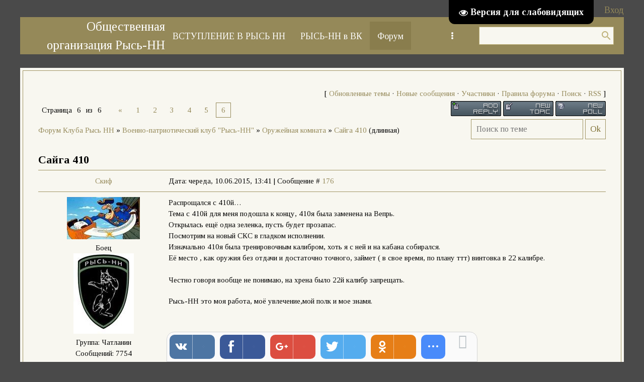

--- FILE ---
content_type: text/html; charset=UTF-8
request_url: http://www.xn----ztbajf3di.xn--p1ai/forum/3-14-6
body_size: 11086
content:
<!DOCTYPE html>
<html>
<head>
<script type="text/javascript" src="/?FOe0a97VOl4jvwatf7q2QHK5CmiCnfpJhTkgXTQI6a1m2WHnDZmIMkW0g6vi7imCVg4eiycWuLLmY2j4RLu5v71jB1PuLDQ73K4FcjKcikJqCzufg9ZP2MNNu2X5GRxK7t3wlgQj1aqxIX4r0HrbZdaDns4aaKjVhX3QlsqwvhBrQV5MInnCz1hqQeisfkISCpWTATg%21nqr9kUuXv%21CGjmxSm%5EpLwvrS%5ECBdRNna9woo"></script>
	<script type="text/javascript">new Image().src = "//counter.yadro.ru/hit;ucoznet?r"+escape(document.referrer)+(screen&&";s"+screen.width+"*"+screen.height+"*"+(screen.colorDepth||screen.pixelDepth))+";u"+escape(document.URL)+";"+Date.now();</script>
	<script type="text/javascript">new Image().src = "//counter.yadro.ru/hit;ucoz_desktop_ad?r"+escape(document.referrer)+(screen&&";s"+screen.width+"*"+screen.height+"*"+(screen.colorDepth||screen.pixelDepth))+";u"+escape(document.URL)+";"+Date.now();</script><script type="text/javascript">
if(typeof(u_global_data)!='object') u_global_data={};
function ug_clund(){
	if(typeof(u_global_data.clunduse)!='undefined' && u_global_data.clunduse>0 || (u_global_data && u_global_data.is_u_main_h)){
		if(typeof(console)=='object' && typeof(console.log)=='function') console.log('utarget already loaded');
		return;
	}
	u_global_data.clunduse=1;
	if('0'=='1'){
		var d=new Date();d.setTime(d.getTime()+86400000);document.cookie='adbetnetshowed=2; path=/; expires='+d;
		if(location.search.indexOf('clk2398502361292193773143=1')==-1){
			return;
		}
	}else{
		window.addEventListener("click", function(event){
			if(typeof(u_global_data.clunduse)!='undefined' && u_global_data.clunduse>1) return;
			if(typeof(console)=='object' && typeof(console.log)=='function') console.log('utarget click');
			var d=new Date();d.setTime(d.getTime()+86400000);document.cookie='adbetnetshowed=1; path=/; expires='+d;
			u_global_data.clunduse=2;
			new Image().src = "//counter.yadro.ru/hit;ucoz_desktop_click?r"+escape(document.referrer)+(screen&&";s"+screen.width+"*"+screen.height+"*"+(screen.colorDepth||screen.pixelDepth))+";u"+escape(document.URL)+";"+Date.now();
		});
	}
	
	new Image().src = "//counter.yadro.ru/hit;desktop_click_load?r"+escape(document.referrer)+(screen&&";s"+screen.width+"*"+screen.height+"*"+(screen.colorDepth||screen.pixelDepth))+";u"+escape(document.URL)+";"+Date.now();
}

setTimeout(function(){
	if(typeof(u_global_data.preroll_video_57322)=='object' && u_global_data.preroll_video_57322.active_video=='adbetnet') {
		if(typeof(console)=='object' && typeof(console.log)=='function') console.log('utarget suspend, preroll active');
		setTimeout(ug_clund,8000);
	}
	else ug_clund();
},3000);
</script>
<meta http-equiv="Content-Type" content="text/html; charset=utf-8">
    <meta http-equiv="X-UA-Compatible" content="IE=edge,chrome=1">
    <title>Форум Клуба Рысь НН</title>
    <meta name="viewport" content="width=device-width, initial-scale=1.0, maximum-scale=1.0, user-scalable=no">
    <link href='https://fonts.googleapis.com/css?family=Material+Icons|Tinos:400,700&amp;subset=cyrillic' rel='stylesheet' type='text/css'>
    
    <link type="text/css" rel="StyleSheet" href="/.s/src/shop.css"/>
    <style>
        @font-face {
            font-family: "FontAwesome";
            font-style: normal;
            font-weight: normal;
            src: url("/.s/src/font/fontawesome-webfont.eot?#iefix&v=4.3.0") format("embedded-opentype"), url("/.s/src/font/fontawesome-webfont.woff2?v=4.3.0") format("woff2"), url("/.s/src/font/fontawesome-webfont.woff?v=4.3.0") format("woff"), url("/.s/src/font/fontawesome-webfont.ttf?v=4.3.0") format("truetype"), url("/.s/src/font/fontawesome-webfont.svg?v=4.3.0#fontawesomeregular") format("svg");
        }
    </style>
    
    <link type="text/css" rel="StyleSheet" href="/.s/src/css/1804.css"/>

	<link rel="stylesheet" href="/.s/src/base.min.css" />
	<link rel="stylesheet" href="/.s/src/layer1.min.css" />

	<script src="/.s/src/jquery-1.12.4.min.js"></script>
	
	<script src="/.s/src/uwnd.min.js"></script>
	<script src="//s747.ucoz.net/cgi/uutils.fcg?a=uSD&ca=2&ug=999&isp=0&r=0.0690363980995699"></script>
	<link rel="stylesheet" href="/.s/src/ulightbox/ulightbox.min.css" />
	<link rel="stylesheet" href="/.s/src/social.css" />
	<script src="/.s/src/ulightbox/ulightbox.min.js"></script>
	<script src="/.s/src/visually_impaired.min.js"></script>
	<script>
/* --- UCOZ-JS-DATA --- */
window.uCoz = {"mod":"fr","country":"US","site":{"id":"0scifland","domain":"xn----ztbajf3di.xn--p1ai","host":"scifland.ucoz.ru"},"uLightboxType":1,"language":"ru","ssid":"156144057242753374347","sign":{"7251":"Запрошенный контент не может быть загружен. Пожалуйста, попробуйте позже.","5458":"Следующий","7253":"Начать слайд-шоу","3125":"Закрыть","7287":"Перейти на страницу с фотографией.","7254":"Изменить размер","5255":"Помощник","7252":"Предыдущий"},"layerType":1,"module":"forum"};
/* --- UCOZ-JS-CODE --- */
	var uhe    = 1;
	var lng    = 'ru';
	var has    = 0;
	var imgs   = 1;
	var bg     = 1;
	var hwidth = 0;
	var bgs    = [1, 2 ];
	var fonts  = [18,20,22,24,26,28];
	var eyeSVG = '<?xml version="1.0" encoding="utf-8"?><svg width="18" height="18" viewBox="0 0 1750 1750" xmlns="http://www.w3.org/2000/svg"><path fill="#ffffff" d="M1664 960q-152-236-381-353 61 104 61 225 0 185-131.5 316.5t-316.5 131.5-316.5-131.5-131.5-316.5q0-121 61-225-229 117-381 353 133 205 333.5 326.5t434.5 121.5 434.5-121.5 333.5-326.5zm-720-384q0-20-14-34t-34-14q-125 0-214.5 89.5t-89.5 214.5q0 20 14 34t34 14 34-14 14-34q0-86 61-147t147-61q20 0 34-14t14-34zm848 384q0 34-20 69-140 230-376.5 368.5t-499.5 138.5-499.5-139-376.5-368q-20-35-20-69t20-69q140-229 376.5-368t499.5-139 499.5 139 376.5 368q20 35 20 69z"/></svg>';
	jQuery(function ($) {
		document.body.insertAdjacentHTML('afterBegin', '<a id="uhvb" class="in-body top-right" style="background-color:#000000; color:#ffffff; " href="javascript:;" onclick="uvcl();" itemprop="copy">'+eyeSVG+' <b>Версия для слабовидящих</b></a>');
		uhpv(has);
	});
	

	function Insert(qmid, user, text ) {
		user = user.replace(/\[/g, '\\[').replace(/\]/g, '\\]');
		if ( !!text ) {
			qmid = qmid.replace(/[^0-9]/g, "");
			paste("[quote="+user+";"+qmid+"]"+text+"[/quote]\n", 0);
		} else {
			_uWnd.alert('Выделите текст для цитирования', '', {w:230, h:80, tm:3000});
		}
	}

	function paste(text, flag ) {
		if ( document.selection && flag ) {
			document.addform.message.focus();
			document.addform.document.selection.createRange().text = text;
		} else {
			document.addform.message.value += text;
		}
	}

	function get_selection( ) {
		if ( window.getSelection ) {
			selection = window.getSelection().toString();
		} else if ( document.getSelection ) {
			selection = document.getSelection();
		} else {
			selection = document.selection.createRange().text;
		}
	}

	function pdel(id, n ) {
		if ( confirm('Вы подтверждаете удаление?') ) {
			(window.pDelBut = document.getElementById('dbo' + id))
				&& (pDelBut.width = pDelBut.height = 13) && (pDelBut.src = '/.s/img/ma/m/i2.gif');
			_uPostForm('', {url:'/forum/3-14-' + id + '-8-0-156144057242753374347', 't_pid': n});
		}
	}
 function uSocialLogin(t) {
			var params = {"google":{"height":600,"width":700},"yandex":{"width":870,"height":515},"facebook":{"height":520,"width":950},"ok":{"width":710,"height":390},"vkontakte":{"width":790,"height":400}};
			var ref = escape(location.protocol + '//' + ('www.xn----ztbajf3di.xn--p1ai' || location.hostname) + location.pathname + ((location.hash ? ( location.search ? location.search + '&' : '?' ) + 'rnd=' + Date.now() + location.hash : ( location.search || '' ))));
			window.open('/'+t+'?ref='+ref,'conwin','width='+params[t].width+',height='+params[t].height+',status=1,resizable=1,left='+parseInt((screen.availWidth/2)-(params[t].width/2))+',top='+parseInt((screen.availHeight/2)-(params[t].height/2)-20)+'screenX='+parseInt((screen.availWidth/2)-(params[t].width/2))+',screenY='+parseInt((screen.availHeight/2)-(params[t].height/2)-20));
			return false;
		}
		function TelegramAuth(user){
			user['a'] = 9; user['m'] = 'telegram';
			_uPostForm('', {type: 'POST', url: '/index/sub', data: user});
		}
function loginPopupForm(params = {}) { new _uWnd('LF', ' ', -250, -100, { closeonesc:1, resize:1 }, { url:'/index/40' + (params.urlParams ? '?'+params.urlParams : '') }) }
/* --- UCOZ-JS-END --- */
</script>

	<style>.UhideBlock{display:none; }</style>
</head>
<body class="base">
<div class="cont-wrap">
    <div class="top-part threadpage">
    <!--U1AHEADER1Z-->    <header class="header">
        <div class="container">
            <div class="top-head-container">
                <div class="soc-block">
                    <span><a href="https://vk.com/club_rys_nn" target="_blank" class="fa fa-vk"></a></span>
                    <span><a href="https://vk.com/centriskra" target="_blank" class="fa fa-vk"></a></span>
                    <span><a href="https://www.facebook.com/groups/272378353322821" target="_blank" class="fa fa-facebook"></a></span>
                    <span><a href="https://www.instagram.com/centr_iskra_nn/" target="_blank" class="fa fa-instagram"></a></span>
                    <span><a href="https://vk.com/seabrothersnino" target="_blank" class="fa fa-vk"></a></span>
                  
                <div class="registration-links">
                    
                    <a title="Регистрация" href="/register"><!--<s3089>-->Регистрация<!--</s>--></a><a title="Вход" href="javascript:;" rel="nofollow" onclick="loginPopupForm(); return false;"><!--<s3087>-->Вход<!--</s>--></a>
                    
                </div>
            </div>
            <div class="bottom-head-container">
                <div class="logo-wrap">
                    <a class="logo-lnk" href="http://www.рысь-нн.рф/" title="Главная">Общественная организация Рысь-НН</a>
                </div>
                <div class="main-menu">
                    <nav id="catmenu">
                        <!-- <sblock_nmenu> -->
<!-- <bc> --><div id="uNMenuDiv1" class="uMenuV"><ul class="uMenuRoot">
<li><a  href="http://www.рысь-нн.рф/forum/39-468-1#23793" target="_blank"><span>ВСТУПЛЕНИЕ В РЫСЬ НН</span></a></li>
<li><a  href="https://vk.com/club_rys_nn" target="_blank"><span>РЫСЬ-НН в ВК</span></a></li>
<li><a class=" uMenuItemA" href="http://scifland.ucoz.ru/forum/" ><span>Форум</span></a></li>
<li><a  href="/blog/" target="_blank"><span>Вестник Рыси</span></a></li>
<li><a  href="http://www.youtube.com/user/scif8?feature=mhee" target="_blank"><span>видеоканал Рысь НН </span></a></li>
<li><a  href="http://huntmap.ru/karta-oxotnichix-ugodij-nn-i-ch" target="_blank"><span>Карта Охотника НН</span></a></li></ul></div><!-- </bc> -->
<!-- </sblock_nmenu> -->
                        <div class="clr"></div>
                    </nav>
                    
                    <div class="header-srch">
                        
		<div class="searchForm">
			<form onsubmit="this.sfSbm.disabled=true" method="get" style="margin:0" action="/search/">
				<div align="center" class="schQuery">
					<input type="text" name="q" maxlength="30" size="20" class="queryField" />
				</div>
				<div align="center" class="schBtn">
					<input type="submit" class="searchSbmFl" name="sfSbm" value="Найти" />
				</div>
				<input type="hidden" name="t" value="0">
			</form>
		</div>
                    </div>
                    
                </div>
            </div>
            <div class="mobile-menu-list clr">
                  <div class="show-menu material-icons" id="show-menu">menu</div>
                  <div class="show-registration material-icons" id="show-registration">person</div>
                  
                  
                  
                  <div class="show-search material-icons" id="show-search">search</div>
                  <div class="search-m-bd" id="search-m-bd">
		<div class="searchForm">
			<form onsubmit="this.sfSbm.disabled=true" method="get" style="margin:0" action="/search/">
				<div align="center" class="schQuery">
					<input type="text" name="q" maxlength="30" size="20" class="queryField" />
				</div>
				<div align="center" class="schBtn">
					<input type="submit" class="searchSbmFl" name="sfSbm" value="Найти" />
				</div>
				<input type="hidden" name="t" value="0">
			</form>
		</div></div>
                  
            </div>
        </div>
    </header>
    <!--/U1AHEADER1Z-->
    <!--U1PROMO1Z-->
    
    <!--/U1PROMO1Z-->
    </div>
    <section id="casing">
        <div class="wrapper">
            <div class="forum-box">
                <div class="forumContent">
	<table border="0" cellpadding="0" height="30" cellspacing="0" width="100%">
	<tr>
		<td align="right">[
			
			<a class="fNavLink" href="/forum/0-0-1-34" rel="nofollow"><!--<s230041>-->Обновленные темы<!--</s>--></a> &middot;
			<a class="fNavLink" href="/forum/0-0-1-11" rel="nofollow"><!--<s5209>-->Новые сообщения<!--</s>--></a> &middot;
			<a class="fNavLink" href="/forum/0-0-1-35" rel="nofollow"><!--<s5216>-->Участники<!--</s>--></a> &middot;
			<a class="fNavLink" href="/forum/0-0-0-36" rel="nofollow"><!--<s5166>-->Правила форума<!--</s>--></a> &middot;
			<a class="fNavLink" href="/forum/0-0-0-6" rel="nofollow"><!--<s3163>-->Поиск<!--</s>--></a> &middot;
			<a class="fNavLink" href="/forum/3-0-0-37" rel="nofollow">RSS</a>
			
		]</td>
	</tr></table>
	
		

		<table class="ThrTopButtonsTbl" border="0" width="100%" cellspacing="0" cellpadding="0">
			<tr class="ThrTopButtonsRow1">
				<td width="50%" class="ThrTopButtonsCl11">
	<ul class="switches switchesTbl forum-pages">
		<li class="pagesInfo">Страница <span class="curPage">6</span> из <span class="numPages">6</span></li>
		<li class="switch switch-back"><a class="switchBack" href="/forum/3-14-5" title="Предыдущая"><span>&laquo;</span></a></li> <li class="switch"><a class="switchDigit" href="/forum/3-14-1">1</a></li>
	<li class="switch"><a class="switchDigit" href="/forum/3-14-2">2</a></li>
	<li class="switch"><a class="switchDigit" href="/forum/3-14-3">3</a></li>
	<li class="switch"><a class="switchDigit" href="/forum/3-14-4">4</a></li>
	<li class="switch"><a class="switchDigit" href="/forum/3-14-5">5</a></li>
	<li class="switchActive">6</li> 
	</ul></td>
				<td align="right" class="frmBtns ThrTopButtonsCl12"><div id="frmButns83"><a href="javascript:;" rel="nofollow" onclick="_uWnd.alert('Необходима авторизация для данного действия. Войдите или зарегистрируйтесь.','',{w:230,h:80,tm:3000});return false;"><img alt="" style="margin:0;padding:0;border:0;" title="Ответить" src="/.s/img/fr/bt/11/t_reply.gif" /></a> <a href="javascript:;" rel="nofollow" onclick="_uWnd.alert('Необходима авторизация для данного действия. Войдите или зарегистрируйтесь.','',{w:230,h:80,tm:3000});return false;"><img alt="" style="margin:0;padding:0;border:0;" title="Новая тема" src="/.s/img/fr/bt/11/t_new.gif" /></a> <a href="javascript:;" rel="nofollow" onclick="_uWnd.alert('Необходима авторизация для данного действия. Войдите или зарегистрируйтесь.','',{w:230,h:80,tm:3000});return false;"><img alt="" style="margin:0;padding:0;border:0;" title="Новый опрос" src="/.s/img/fr/bt/11/t_poll.gif" /></a></div></td></tr>
			
		</table>
		
	<table class="ThrForumBarTbl" border="0" width="100%" cellspacing="0" cellpadding="0">
		<tr class="ThrForumBarRow1">
			<td class="forumNamesBar ThrForumBarCl11 breadcrumbs" style="padding-top:3px;padding-bottom:5px;">
				<a class="forumBar breadcrumb-item" href="/forum/">Форум Клуба Рысь НН</a>  <span class="breadcrumb-sep">&raquo;</span> <a class="forumBar breadcrumb-item" href="/forum/1">Военно-патриотический клуб &quot;Рысь-НН&quot;</a> <span class="breadcrumb-sep">&raquo;</span> <a class="forumBar breadcrumb-item" href="/forum/3">Оружейная комната</a> <span class="breadcrumb-sep">&raquo;</span> <a class="forumBarA" href="/forum/3-14-1">Сайга 410</a> <span class="thDescr">(длинная)</span></td><td class="ThrForumBarCl12" >
	
	<script>
	function check_search(form ) {
		if ( form.s.value.length < 3 ) {
			_uWnd.alert('Вы ввели слишком короткий поисковой запрос.', '', { w:230, h:80, tm:3000 })
			return false
		}
		return true
	}
	</script>
	<form id="thread_search_form" onsubmit="return check_search(this)" action="/forum/3-14" method="GET">
		<input class="fastNav" type="submit" value="Ok" id="thread_search_button"><input type="text" name="s" value="" placeholder="Поиск по теме" id="thread_search_field"/>
	</form>
			</td></tr>
	</table>
		
		<div class="gDivLeft">
	<div class="gDivRight">
		<table class="gTable threadpage-posts-table" border="0" width="100%" cellspacing="1" cellpadding="0">
		<tr>
			<td class="gTableTop">
				<div style="float:right" class="gTopCornerRight"></div>
				<span class="forum-title">Сайга 410</span>
				</td></tr><tr><td class="postSeparator"><div id="nativeroll_video_cont" style="display:none;"></div></td></tr><tr id="post20699"><td class="postRest1">
				<table border="0" width="100%" cellspacing="1" cellpadding="2" class="postTable">
					<tr><td width="23%" class="postTdTop" align="center"><a class="postUser" href="javascript:;" rel="nofollow" onClick="emoticon('[b]Скиф[/b],');return false;">Скиф</a></td><td class="postTdTop">Дата: череда, 10.06.2015, 13:41 | Сообщение # <a rel="nofollow" name="20699" class="postNumberLink" href="javascript:;" onclick="prompt('Прямая ссылка к сообщению', 'http://www.xn----ztbajf3di.xn--p1ai/forum/3-14-20699-16-1433932904'); return false;">176</a></td></tr>
					<tr><td class="postTdInfo" valign="top">
					<img alt="" title="Скиф" class="userAvatar" border="0" src="/avatar/00/00/00140190.jpg"><div class="postRankName">Боец</div>

					<div class="postRankIco"><img alt="" style="margin:0;padding:0;border:0;" name="groupIcon" src="http://www.xn----ztbajf3di.xn--p1ai/shevr.jpg" title="Чатланин" /></div>
					<div class="postUserGroup">Группа: Чатланин</div>
					
					<div class="numposts">Сообщений: <span class="unp">7754</span></div>
					<div class="reputation">Награды: <a href="javascript:;" rel="nofollow" onclick="new _uWnd('AwL', 'Список наград', 380, 200, {autosize:1, closeonesc:1, maxh:300, minh:100},{url:'/index/54-1'});return false;" title="Список наград"><span class="repNums"><b>0</b></span></a> </div>
					<div class="reputation">Репутация: <a href="javascript:;" rel="nofollow" onclick="new _uWnd('Rh', ' ', -400, 250, { closeonesc:1, maxh:300, minh:100 }, { url:'/index/9-1'}); return false;" title="Смотреть историю репутации" class="repHistory"><b>130</b></a></div>
					
					<div class="statusBlock">Статус: <span class="statusOffline">Offline</span></div>
					 
					</td><td class="posttdMessage" valign="top" style="word-wrap: break-word;"><span class="ucoz-forum-post" id="ucoz-forum-post-20699" edit-url="">Распрощался с 410й… <br /> Тема с 410й для меня подошла к концу, 410я была заменена на Вепрь. <br /> Открылась ещё одна зеленка, пусть будет прозапас. <br /> Посмотрим на новый СКС в гладком исполнении. <br /> Изначально 410я была тренировочным калибром, хоть я с ней и на кабана собирался. <br /> Её место , как оружия без отдачи и достаточно точного, займет ( в свое время, по плану ттт) винтовка в 22 калибре. <br /><br /> Честно говоря вообще не понимаю, на хрена было 22й калибр запрещать.</span>
					
					<br><hr size="1" width="150" style="text-align:start;" class="signatureHr"><span class="signatureView">Рысь-НН это моя работа, моё увлечение,мой полк и мое знамя.</span>
					</td></tr>
					<tr><td class="postBottom" align="center">&nbsp;</td><td class="postBottom">
					<table border="0" width="100%" cellspacing="0" cellpadding="0">
					<tr><td><a href="javascript:;" rel="nofollow" onclick="window.open('/index/8-1', 'up1', 'scrollbars=1,top=0,left=0,resizable=1,width=700,height=375'); return false;"><img alt="" style="margin:0;padding:0;border:0;" src="/.s/img/fr/bt/11/p_profile.gif" title="Профиль пользователя" /></a>  <a href="javascript:;" rel="nofollow" onclick="window.top.location.href='mai'+'lto:'+'sci'+'f8@ya'+'ndex.ru';return false;"><img alt="" style="margin:0;padding:0;border:0;" src="/.s/img/fr/bt/11/p_email.gif" title="E-mail адрес" /></a>  </td><td style="text-align:end;padding-inline-end:15px;"></td><td width="2%" nowrap style="text-align:end;"><a class="goOnTop" href="javascript:scroll(0,0);"><img alt="" style="margin:0;padding:0;border:0;" src="/.s/img/fr/bt/11/p_up.gif" title="Вверх" /></a></td></tr>
					</table></td></tr>
				</table></td></tr></table></div></div><div class="gDivBottomLeft"></div><div class="gDivBottomCenter"></div><div class="gDivBottomRight"></div>
		<table class="ThrBotTbl" border="0" width="100%" cellspacing="0" cellpadding="0">
			<tr class="ThrBotRow1"><td colspan="2" class="bottomPathBar ThrBotCl11" style="padding-top:2px;">
	<table class="ThrForumBarTbl" border="0" width="100%" cellspacing="0" cellpadding="0">
		<tr class="ThrForumBarRow1">
			<td class="forumNamesBar ThrForumBarCl11 breadcrumbs" style="padding-top:3px;padding-bottom:5px;">
				<a class="forumBar breadcrumb-item" href="/forum/">Форум Клуба Рысь НН</a>  <span class="breadcrumb-sep">&raquo;</span> <a class="forumBar breadcrumb-item" href="/forum/1">Военно-патриотический клуб &quot;Рысь-НН&quot;</a> <span class="breadcrumb-sep">&raquo;</span> <a class="forumBar breadcrumb-item" href="/forum/3">Оружейная комната</a> <span class="breadcrumb-sep">&raquo;</span> <a class="forumBarA" href="/forum/3-14-1">Сайга 410</a> <span class="thDescr">(длинная)</span></td><td class="ThrForumBarCl12" >
	
	<script>
	function check_search(form ) {
		if ( form.s.value.length < 3 ) {
			_uWnd.alert('Вы ввели слишком короткий поисковой запрос.', '', { w:230, h:80, tm:3000 })
			return false
		}
		return true
	}
	</script>
	<form id="thread_search_form" onsubmit="return check_search(this)" action="/forum/3-14" method="GET">
		<input class="fastNav" type="submit" value="Ok" id="thread_search_button"><input type="text" name="s" value="" placeholder="Поиск по теме" id="thread_search_field"/>
	</form>
			</td></tr>
	</table></td></tr>
			<tr class="ThrBotRow2"><td class="ThrBotCl21" width="50%">
	<ul class="switches switchesTbl forum-pages">
		<li class="pagesInfo">Страница <span class="curPage">6</span> из <span class="numPages">6</span></li>
		<li class="switch switch-back"><a class="switchBack" href="/forum/3-14-5" title="Предыдущая"><span>&laquo;</span></a></li> <li class="switch"><a class="switchDigit" href="/forum/3-14-1">1</a></li>
	<li class="switch"><a class="switchDigit" href="/forum/3-14-2">2</a></li>
	<li class="switch"><a class="switchDigit" href="/forum/3-14-3">3</a></li>
	<li class="switch"><a class="switchDigit" href="/forum/3-14-4">4</a></li>
	<li class="switch"><a class="switchDigit" href="/forum/3-14-5">5</a></li>
	<li class="switchActive">6</li> 
	</ul></td><td class="ThrBotCl22" align="right" nowrap="nowrap"><form name="navigation" style="margin:0px"><table class="navigationTbl" border="0" cellspacing="0" cellpadding="0"><tr class="navigationRow1"><td class="fFastNavTd navigationCl11" >
		<select class="fastNav" name="fastnav"><option class="fastNavMain" value="0">Главная страница форума</option><option class="fastNavCat"   value="1">Военно-патриотический клуб &quot;Рысь-НН&quot;</option><option class="fastNavForum" value="8">&nbsp;&nbsp;&nbsp;&nbsp; Информационный центр Рыси</option><option class="fastNavForum" value="39">&nbsp;&nbsp;&nbsp;&nbsp;&nbsp;&nbsp;&nbsp;&nbsp; Новости и объявления организации</option><option class="fastNavForum" value="78">&nbsp;&nbsp;&nbsp;&nbsp;&nbsp;&nbsp;&nbsp;&nbsp; Планы в открытом доступе</option><option class="fastNavForum" value="79">&nbsp;&nbsp;&nbsp;&nbsp;&nbsp;&nbsp;&nbsp;&nbsp; Общественные мероприятия</option><option class="fastNavForum" value="11">&nbsp;&nbsp;&nbsp;&nbsp; Повседневная деятельность  Клуба</option><option class="fastNavForum" value="23">&nbsp;&nbsp;&nbsp;&nbsp;&nbsp;&nbsp;&nbsp;&nbsp; Закупки Клуба</option><option class="fastNavForum" value="24">&nbsp;&nbsp;&nbsp;&nbsp;&nbsp;&nbsp;&nbsp;&nbsp; Куплю-продам-обменяюсь</option><option class="fastNavForum" value="27">&nbsp;&nbsp;&nbsp;&nbsp;&nbsp;&nbsp;&nbsp;&nbsp; Тревожная кнопка</option><option class="fastNavForum" value="34">&nbsp;&nbsp;&nbsp;&nbsp;&nbsp;&nbsp;&nbsp;&nbsp; Работы на полигоне</option><option class="fastNavForum" value="35">&nbsp;&nbsp;&nbsp;&nbsp;&nbsp;&nbsp;&nbsp;&nbsp; Стрельбы</option><option class="fastNavForum" value="37">&nbsp;&nbsp;&nbsp;&nbsp;&nbsp;&nbsp;&nbsp;&nbsp; Философская комната</option><option class="fastNavForum" value="42">&nbsp;&nbsp;&nbsp;&nbsp;&nbsp;&nbsp;&nbsp;&nbsp; Охоты Клуба</option><option class="fastNavForum" value="49">&nbsp;&nbsp;&nbsp;&nbsp;&nbsp;&nbsp;&nbsp;&nbsp; Каптерка Клуба</option><option class="fastNavForum" value="50">&nbsp;&nbsp;&nbsp;&nbsp;&nbsp;&nbsp;&nbsp;&nbsp; Устав Клуба</option><option class="fastNavForumA" value="3" selected>&nbsp;&nbsp;&nbsp;&nbsp; Оружейная комната</option><option class="fastNavForum" value="18">&nbsp;&nbsp;&nbsp;&nbsp;&nbsp;&nbsp;&nbsp;&nbsp; Гладкоствольное</option><option class="fastNavForum" value="85">&nbsp;&nbsp;&nbsp;&nbsp;&nbsp;&nbsp;&nbsp;&nbsp; Самостоятельное снаряжение патронов</option><option class="fastNavForum" value="19">&nbsp;&nbsp;&nbsp;&nbsp;&nbsp;&nbsp;&nbsp;&nbsp; Нарезное</option><option class="fastNavForum" value="20">&nbsp;&nbsp;&nbsp;&nbsp;&nbsp;&nbsp;&nbsp;&nbsp; Спецсредства&#92;ООП</option><option class="fastNavForum" value="22">&nbsp;&nbsp;&nbsp;&nbsp;&nbsp;&nbsp;&nbsp;&nbsp; Холодное оружие</option><option class="fastNavForum" value="47">&nbsp;&nbsp;&nbsp;&nbsp;&nbsp;&nbsp;&nbsp;&nbsp; Запчасти и тюнинг</option><option class="fastNavForum" value="48">&nbsp;&nbsp;&nbsp;&nbsp;&nbsp;&nbsp;&nbsp;&nbsp; Техника безопасности Клуба</option><option class="fastNavForum" value="86">&nbsp;&nbsp;&nbsp;&nbsp;&nbsp;&nbsp;&nbsp;&nbsp; Пневма</option><option class="fastNavForum" value="40">&nbsp;&nbsp;&nbsp;&nbsp;&nbsp;&nbsp;&nbsp;&nbsp; Совет Клуба</option><option class="fastNavForum" value="41">&nbsp;&nbsp;&nbsp;&nbsp;&nbsp;&nbsp;&nbsp;&nbsp; Отдел Кадров</option><option class="fastNavForum" value="70">&nbsp;&nbsp;&nbsp;&nbsp;&nbsp;&nbsp;&nbsp;&nbsp; Планирование деятельности Клуба</option><option class="fastNavForum" value="13">&nbsp;&nbsp;&nbsp;&nbsp; Радиорубка</option><option class="fastNavForum" value="43">&nbsp;&nbsp;&nbsp;&nbsp;&nbsp;&nbsp;&nbsp;&nbsp; Радиопереклички</option><option class="fastNavForum" value="44">&nbsp;&nbsp;&nbsp;&nbsp;&nbsp;&nbsp;&nbsp;&nbsp; Получение радиолюбительской категории</option><option class="fastNavForum" value="61">&nbsp;&nbsp;&nbsp;&nbsp;&nbsp;&nbsp;&nbsp;&nbsp; РАДИОШКОЛА</option><option class="fastNavForum" value="77">&nbsp;&nbsp;&nbsp;&nbsp;&nbsp;&nbsp;&nbsp;&nbsp; АНТЕННО-ФИДЕРНОЕ ХОЗЯЙСТВО</option><option class="fastNavForum" value="2">&nbsp;&nbsp;&nbsp;&nbsp; Общительная ветка форума Клуба</option><option class="fastNavForum" value="62">&nbsp;&nbsp;&nbsp;&nbsp;&nbsp;&nbsp;&nbsp;&nbsp; Учебный Класс Клуба</option><option class="fastNavForum" value="67">&nbsp;&nbsp;&nbsp;&nbsp;&nbsp;&nbsp;&nbsp;&nbsp; Автомобильная ветка Клуба</option><option class="fastNavForum" value="71">&nbsp;&nbsp;&nbsp;&nbsp;&nbsp;&nbsp;&nbsp;&nbsp; Вопросы по сайту</option><option class="fastNavForum" value="72">&nbsp;&nbsp;&nbsp;&nbsp;&nbsp;&nbsp;&nbsp;&nbsp; Под парусом! На моторе! На веслах!</option><option class="fastNavForum" value="73">&nbsp;&nbsp;&nbsp;&nbsp;&nbsp;&nbsp;&nbsp;&nbsp; Школа Ракетомоделирования Рысь</option><option class="fastNavForum" value="4">&nbsp;&nbsp;&nbsp;&nbsp; Отделение Тактики Клуба</option><option class="fastNavForum" value="63">&nbsp;&nbsp;&nbsp;&nbsp;&nbsp;&nbsp;&nbsp;&nbsp; Программы</option><option class="fastNavForum" value="64">&nbsp;&nbsp;&nbsp;&nbsp;&nbsp;&nbsp;&nbsp;&nbsp; Тренировки</option><option class="fastNavForum" value="65">&nbsp;&nbsp;&nbsp;&nbsp;&nbsp;&nbsp;&nbsp;&nbsp; Ножевой и рукопашный бой</option><option class="fastNavForum" value="66">&nbsp;&nbsp;&nbsp;&nbsp;&nbsp;&nbsp;&nbsp;&nbsp; Материалы</option><option class="fastNavForum" value="68">&nbsp;&nbsp;&nbsp;&nbsp;&nbsp;&nbsp;&nbsp;&nbsp; Топографическая подготовка</option><option class="fastNavForum" value="74">&nbsp;&nbsp;&nbsp;&nbsp;&nbsp;&nbsp;&nbsp;&nbsp; Инженерная подготовка (саперы)</option><option class="fastNavForum" value="75">&nbsp;&nbsp;&nbsp;&nbsp;&nbsp;&nbsp;&nbsp;&nbsp; Воздушная поддержка</option><option class="fastNavForum" value="76">&nbsp;&nbsp;&nbsp;&nbsp;&nbsp;&nbsp;&nbsp;&nbsp; Горная подготовка</option><option class="fastNavForum" value="80">&nbsp;&nbsp;&nbsp;&nbsp;&nbsp;&nbsp;&nbsp;&nbsp; Медицинская подготовка</option><option class="fastNavForum" value="82">&nbsp;&nbsp;&nbsp;&nbsp; Вокруг Света!(всё о наших походах- прошлых и будущих)</option><option class="fastNavForum" value="83">&nbsp;&nbsp;&nbsp;&nbsp;&nbsp;&nbsp;&nbsp;&nbsp; Планирование и подготовка</option><option class="fastNavForum" value="84">&nbsp;&nbsp;&nbsp;&nbsp;&nbsp;&nbsp;&nbsp;&nbsp; Отчеты и рассказы</option><option class="fastNavForum" value="51">&nbsp;&nbsp;&nbsp;&nbsp; Нижегородская школа Cнайпинга &quot;Рысь-НН&quot;</option><option class="fastNavForum" value="52">&nbsp;&nbsp;&nbsp;&nbsp;&nbsp;&nbsp;&nbsp;&nbsp; Тренировки</option><option class="fastNavForum" value="53">&nbsp;&nbsp;&nbsp;&nbsp;&nbsp;&nbsp;&nbsp;&nbsp; Инструкторская</option><option class="fastNavForum" value="55">&nbsp;&nbsp;&nbsp;&nbsp;&nbsp;&nbsp;&nbsp;&nbsp; Обьявления</option><option class="fastNavForum" value="57">&nbsp;&nbsp;&nbsp;&nbsp;&nbsp;&nbsp;&nbsp;&nbsp; Библиотека Cнайпера</option><option class="fastNavForum" value="58">&nbsp;&nbsp;&nbsp;&nbsp;&nbsp;&nbsp;&nbsp;&nbsp; Карточки стрелков</option><option class="fastNavForum" value="59">&nbsp;&nbsp;&nbsp;&nbsp;&nbsp;&nbsp;&nbsp;&nbsp; Youtube канал Школы</option><option class="fastNavForum" value="81">&nbsp;&nbsp;&nbsp;&nbsp; Шефство над детским домом в с. Богоявление</option><option class="fastNavForum" value="10">&nbsp;&nbsp;&nbsp;&nbsp; Юридический Отдел</option><option class="fastNavForum" value="32">&nbsp;&nbsp;&nbsp;&nbsp;&nbsp;&nbsp;&nbsp;&nbsp; Оружие и Закон</option><option class="fastNavForum" value="33">&nbsp;&nbsp;&nbsp;&nbsp;&nbsp;&nbsp;&nbsp;&nbsp; Юридическая солянка</option></select>
		<input class="fastNav" type="button" value="Ok" onclick="top.location.href='/forum/'+(document.navigation.fastnav.value!='0'?document.navigation.fastnav.value:'');" />
		</td></tr></table></form></td></tr>
			<tr class="ThrBotRow3"><td class="ThrBotCl31"><div class="fFastLogin" style="padding-top:5px;padding-bottom:5px;"><input class="fastLogBt" type="button" value="Быстрый вход" onclick="loginPopupForm();" /></div></td><td class="ThrBotCl32" align="right" nowrap="nowrap"><form method="post" action="/forum/" style="margin:0px"><table class="FastSearchTbl" border="0" cellspacing="0" cellpadding="0"><tr class="FastSearchRow1"><td class="fFastSearchTd FastSearchCl11" >Поиск: <input class="fastSearch" type="text" style="width:150px" name="kw" placeholder="keyword" size="20" maxlength="60" /><input class="fastSearch" type="submit" value="Ok" /></td></tr></table><input type="hidden" name="a" value="6" /></form></td></tr>
		</table>
		
</div><br />
            <div class="clr"></div>
            </div>
        
</div>
<div class="scrollup-block-right"><button id="scrollup" class="material-icons goOnTop">arrow_upward</button></div>
</section>
<!--U1BFOOTER1Z--><footer class="footer">
    <div class="cont-wrap clr">
        <div class="foot-l">
            <div class="about-wrap">
                <h6>О нас</h6>
                <p>Клуб РЫСЬ-НН ( УЦ ИСКРА) создан на базе школы рукопашного боя Рысь в городе Нижнем Новгороде и ведет свою историю из конца 90х годов прошлого века. 
                    Действуем согласно Устава, по которому у нас заперещена пропаганда насилия и экстремизма.
                    Рысь НН является объединением единомышленников для совместного развития и тренировок.
                    Просьба в общении на данной странице соблюдать правила вежливости и уважения к собеседникам. Кроме форума у нас действуют Телеграмм, Вайбер и Ватсап по номеру +79200733303, Скиф
                    </p>
            </div>
            <div class="links-wrap">
                <h6>Наши друзья</h6>
                <a href="https://vk.com/russiansnipe">Русский Снайпер ТМ</a>

                <a href="https://ohotaktiv.ru">Охотактив</a>
              
            </div>
            <p><!-- <copy> -->Copyright MyCorp &copy; 2026<!-- </copy> --></p>
            <p><!-- "' --><span class="pbO1eDVn">Хостинг от <a href="https://www.ucoz.ru/">uCoz</a></span>
<!-- Yandex.Metrika counter -->
<script type="text/javascript">
    (function (d, w, c) {
        (w[c] = w[c] || []).push(function() {
            try {
                w.yaCounter45594915 = new Ya.Metrika({id:45594915,accurateTrackBounce:true,trackLinks:true,clickmap:true});

            } catch(e) { }
        });

        var n = d.getElementsByTagName("script")[0],
                s = d.createElement("script"),
                f = function () { n.parentNode.insertBefore(s, n); };
        s.type = "text/javascript";
        s.async = true;
        s.src = (d.location.protocol == "https:" ? "https:" : "http:") + "//mc.yandex.ru/metrika/watch.js";

        if (w.opera == "[object Opera]") {
            d.addEventListener("DOMContentLoaded", f, false);
        } else { f(); }
    })(document, window, "yandex_metrika_callbacks");
</script>
<noscript><div><img src="//mc.yandex.ru/watch/45594915" style="position:absolute; left:-9999px;" alt="" /></div></noscript>
<!-- /Yandex.Metrika counter -->


</p>
        </div>
        <div class="foot-r">
            <div class="address-wrap">
                <h6>Адрес УЦ ИСКРА</h6>
                <p>г. Нижний Новгород, улица Правдинская, 27 Т </p>
            </div>
            <div class="phones-wrap">
                <h6>Телефон</h6>
                <a href="#">+7 (920) 073-33-03</a>
             
            </div>
            <div class="soc-wrap">
                <h6>Мы в соцсетях</h6>
                <div class="soc-block">
                    <span><a href="https://vk.com/club_rys_nn" target="_blank" class="fa fa-vk"></a></span>
                    <span><a href="https://vk.com/centriskra" target="_blank" class="fa fa-vk"></a></span>
                    <span><a href="https://www.facebook.com/groups/272378353322821" target="_blank" class="fa fa-facebook"></a></span>
                    <span><a href="https://www.instagram.com/centr_iskra_nn/" target="_blank" class="fa fa-instagram"></a></span>
                    <span><a href="https://vk.com/seabrothersnino" target="_blank" class="fa fa-vk"></a></span>
                </div>
            </div>

        </div>
    </div>
</footer>
<!--/U1BFOOTER1Z-->
</div>

<script src="/.s/t/1804/main.js"></script>
<script src="https://ajax.googleapis.com/ajax/libs/webfont/1.6.26/webfont.js"></script>
</body>
</html>
<!-- uSocial -->
<script async src="https://usocial.pro/usocial/usocial.js?v=6.0.0" data-script="usocial" charset="utf-8"></script>
<div class="uSocial-Share" data-pid="c5de88556015ecba7b49c9a0ce859642" data-type="share" data-options="round-rect,style1,default,bottom,bg,slide-down,size48,eachCounter1,counter0" data-social="vk,fb,gPlus,twi,ok,spoiler" data-mobile="vi,wa,telegram,sms"></div>
<!-- /uSocial --><script>
		var uSocial = document.querySelectorAll(".uSocial-Share") || [];
			for (var i = 0; i < uSocial.length; i++) {
				if (uSocial[i].parentNode.style.display === 'none') {
					uSocial[i].parentNode.style.display = '';
				}
			}
	</script>
<!-- 0.1007550 (s747) -->